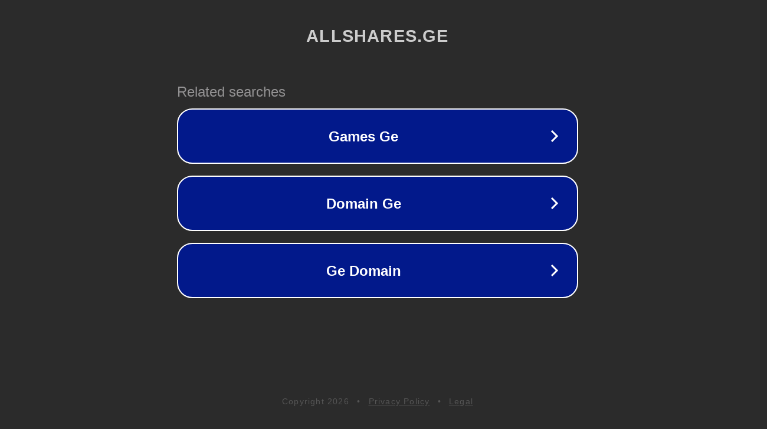

--- FILE ---
content_type: text/html; charset=utf-8
request_url: http://allshares.ge/download.php?id=0C0F73B013
body_size: 1094
content:
<!doctype html>
<html data-adblockkey="MFwwDQYJKoZIhvcNAQEBBQADSwAwSAJBANDrp2lz7AOmADaN8tA50LsWcjLFyQFcb/P2Txc58oYOeILb3vBw7J6f4pamkAQVSQuqYsKx3YzdUHCvbVZvFUsCAwEAAQ==_l2wiJRTnbffZDXTnzpkEQK6XcWhsnYKItme+TZZBwmXuVo2x8Ekm65ZVrS/Ne36UZvdgQm1GBFA+8Yl3OeAaTQ==" lang="en" style="background: #2B2B2B;">
<head>
    <meta charset="utf-8">
    <meta name="viewport" content="width=device-width, initial-scale=1">
    <link rel="icon" href="[data-uri]">
    <link rel="preconnect" href="https://www.google.com" crossorigin>
</head>
<body>
<div id="target" style="opacity: 0"></div>
<script>window.park = "[base64]";</script>
<script src="/bWzvjutwZ.js"></script>
</body>
</html>
